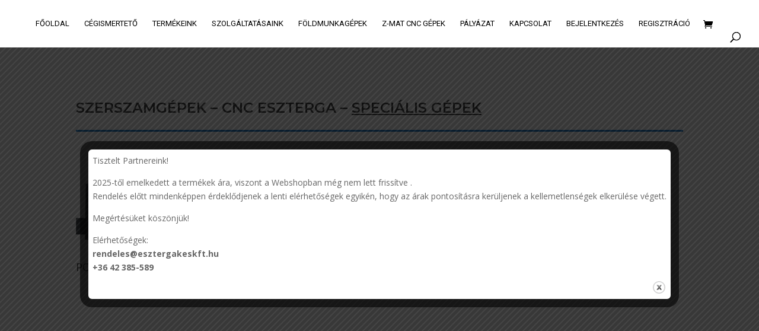

--- FILE ---
content_type: text/html; charset=UTF-8
request_url: https://esztergakeskft.hu/specialis-gepek/
body_size: 9239
content:
<!DOCTYPE html>
<html lang="hu">
<head>
	<meta charset="UTF-8" />
<meta http-equiv="X-UA-Compatible" content="IE=edge">	<!-- Google tag (gtag.js) -->
<script async src="https://www.googletagmanager.com/gtag/js?id=G-QFXVL035WJ"></script>
<script>
  window.dataLayer = window.dataLayer || [];
  function gtag(){dataLayer.push(arguments);}
  gtag('js', new Date());

  gtag('config', 'G-QFXVL035WJ');
</script>
	
	
	<!-- Google tag (gtag.js)  EZT MAJD JÚLI 1. TÖRÖLNI KELL!!-->
<script async src="https://www.googletagmanager.com/gtag/js?id=UA-61775266-1"></script>
<script>
  window.dataLayer = window.dataLayer || [];
  function gtag(){dataLayer.push(arguments);}
  gtag('js', new Date());

  gtag('config', 'UA-61775266-1');
</script>

	<link rel="pingback" href="https://esztergakeskft.hu/xmlrpc.php" />

	<script type="text/javascript">
		document.documentElement.className = 'js';
	</script>

	<script>var et_site_url='https://esztergakeskft.hu';var et_post_id='57764';function et_core_page_resource_fallback(a,b){"undefined"===typeof b&&(b=a.sheet.cssRules&&0===a.sheet.cssRules.length);b&&(a.onerror=null,a.onload=null,a.href?a.href=et_site_url+"/?et_core_page_resource="+a.id+et_post_id:a.src&&(a.src=et_site_url+"/?et_core_page_resource="+a.id+et_post_id))}
</script><title>Speciális gépek | Esztergakés Kft.</title>
<link rel='dns-prefetch' href='//fonts.googleapis.com' />
<link rel='dns-prefetch' href='//s.w.org' />
<link rel="alternate" type="application/rss+xml" title="Esztergakés Kft. &raquo; hírcsatorna" href="https://esztergakeskft.hu/feed/" />
<link rel="alternate" type="application/rss+xml" title="Esztergakés Kft. &raquo; hozzászólás hírcsatorna" href="https://esztergakeskft.hu/comments/feed/" />
		<script type="text/javascript">
			window._wpemojiSettings = {"baseUrl":"https:\/\/s.w.org\/images\/core\/emoji\/13.0.0\/72x72\/","ext":".png","svgUrl":"https:\/\/s.w.org\/images\/core\/emoji\/13.0.0\/svg\/","svgExt":".svg","source":{"concatemoji":"https:\/\/esztergakeskft.hu\/wp-includes\/js\/wp-emoji-release.min.js?ver=5.5.17"}};
			!function(e,a,t){var n,r,o,i=a.createElement("canvas"),p=i.getContext&&i.getContext("2d");function s(e,t){var a=String.fromCharCode;p.clearRect(0,0,i.width,i.height),p.fillText(a.apply(this,e),0,0);e=i.toDataURL();return p.clearRect(0,0,i.width,i.height),p.fillText(a.apply(this,t),0,0),e===i.toDataURL()}function c(e){var t=a.createElement("script");t.src=e,t.defer=t.type="text/javascript",a.getElementsByTagName("head")[0].appendChild(t)}for(o=Array("flag","emoji"),t.supports={everything:!0,everythingExceptFlag:!0},r=0;r<o.length;r++)t.supports[o[r]]=function(e){if(!p||!p.fillText)return!1;switch(p.textBaseline="top",p.font="600 32px Arial",e){case"flag":return s([127987,65039,8205,9895,65039],[127987,65039,8203,9895,65039])?!1:!s([55356,56826,55356,56819],[55356,56826,8203,55356,56819])&&!s([55356,57332,56128,56423,56128,56418,56128,56421,56128,56430,56128,56423,56128,56447],[55356,57332,8203,56128,56423,8203,56128,56418,8203,56128,56421,8203,56128,56430,8203,56128,56423,8203,56128,56447]);case"emoji":return!s([55357,56424,8205,55356,57212],[55357,56424,8203,55356,57212])}return!1}(o[r]),t.supports.everything=t.supports.everything&&t.supports[o[r]],"flag"!==o[r]&&(t.supports.everythingExceptFlag=t.supports.everythingExceptFlag&&t.supports[o[r]]);t.supports.everythingExceptFlag=t.supports.everythingExceptFlag&&!t.supports.flag,t.DOMReady=!1,t.readyCallback=function(){t.DOMReady=!0},t.supports.everything||(n=function(){t.readyCallback()},a.addEventListener?(a.addEventListener("DOMContentLoaded",n,!1),e.addEventListener("load",n,!1)):(e.attachEvent("onload",n),a.attachEvent("onreadystatechange",function(){"complete"===a.readyState&&t.readyCallback()})),(n=t.source||{}).concatemoji?c(n.concatemoji):n.wpemoji&&n.twemoji&&(c(n.twemoji),c(n.wpemoji)))}(window,document,window._wpemojiSettings);
		</script>
		<meta content="Divi v.3.3.1" name="generator"/><style type="text/css">
img.wp-smiley,
img.emoji {
	display: inline !important;
	border: none !important;
	box-shadow: none !important;
	height: 1em !important;
	width: 1em !important;
	margin: 0 .07em !important;
	vertical-align: -0.1em !important;
	background: none !important;
	padding: 0 !important;
}
</style>
	<link rel='stylesheet' id='wp-block-library-css'  href='https://esztergakeskft.hu/wp-includes/css/dist/block-library/style.min.css?ver=5.5.17' type='text/css' media='all' />
<link rel='stylesheet' id='wc-block-vendors-style-css'  href='https://esztergakeskft.hu/wp-content/plugins/woocommerce/packages/woocommerce-blocks/build/vendors-style.css?ver=3.1.0' type='text/css' media='all' />
<link rel='stylesheet' id='wc-block-style-css'  href='https://esztergakeskft.hu/wp-content/plugins/woocommerce/packages/woocommerce-blocks/build/style.css?ver=3.1.0' type='text/css' media='all' />
<link rel='stylesheet' id='pop_up-css'  href='https://esztergakeskft.hu/wp-content/plugins/hide-price-until-login/assets/css/pop_up.css?ver=5.5.17' type='text/css' media='all' />
<link rel='stylesheet' id='theme.css-css'  href='https://esztergakeskft.hu/wp-content/plugins/popup-builder/public/css/theme.css?ver=4.1.14' type='text/css' media='all' />
<link rel='stylesheet' id='woocommerce-extra-account-fields_jquery_ui-css'  href='https://esztergakeskft.hu/wp-content/plugins/woocommerce-extra-accounts-fields/public/css/jquery-ui.css?ver=1.0.0' type='text/css' media='all' />
<link rel='stylesheet' id='woocommerce-extra-account-fields-css'  href='https://esztergakeskft.hu/wp-content/plugins/woocommerce-extra-accounts-fields/public/css/woocommerce-extra-public.css?ver=1.0.0' type='text/css' media='all' />
<link rel='stylesheet' id='woocommerce-layout-css'  href='https://esztergakeskft.hu/wp-content/plugins/woocommerce/assets/css/woocommerce-layout.css?ver=4.5.5' type='text/css' media='all' />
<link rel='stylesheet' id='woocommerce-smallscreen-css'  href='https://esztergakeskft.hu/wp-content/plugins/woocommerce/assets/css/woocommerce-smallscreen.css?ver=4.5.5' type='text/css' media='only screen and (max-width: 768px)' />
<link rel='stylesheet' id='woocommerce-general-css'  href='https://esztergakeskft.hu/wp-content/plugins/woocommerce/assets/css/woocommerce.css?ver=4.5.5' type='text/css' media='all' />
<style id='woocommerce-inline-inline-css' type='text/css'>
.woocommerce form .form-row .required { visibility: visible; }
</style>
<link rel='stylesheet' id='divi-fonts-css'  href='https://fonts.googleapis.com/css?family=Open+Sans:300italic,400italic,600italic,700italic,800italic,400,300,600,700,800&#038;subset=latin,latin-ext' type='text/css' media='all' />
<link rel='stylesheet' id='divi-style-css'  href='https://esztergakeskft.hu/wp-content/themes/Divi/style.css?ver=3.3.1' type='text/css' media='all' />
<link rel='stylesheet' id='et-builder-googlefonts-cached-css'  href='https://fonts.googleapis.com/css?family=Roboto%3A100%2C100italic%2C300%2C300italic%2Cregular%2Citalic%2C500%2C500italic%2C700%2C700italic%2C900%2C900italic%7CMontserrat%3A100%2C100italic%2C200%2C200italic%2C300%2C300italic%2Cregular%2Citalic%2C500%2C500italic%2C600%2C600italic%2C700%2C700italic%2C800%2C800italic%2C900%2C900italic&#038;ver=5.5.17#038;subset=latin,latin-ext' type='text/css' media='all' />
<link rel='stylesheet' id='dashicons-css'  href='https://esztergakeskft.hu/wp-includes/css/dashicons.min.css?ver=5.5.17' type='text/css' media='all' />
<script type='text/javascript' src='https://esztergakeskft.hu/wp-includes/js/jquery/jquery.js?ver=1.12.4-wp' id='jquery-core-js'></script>
<script type='text/javascript' id='Popup.js-js-before'>
var sgpbPublicUrl = "https:\/\/esztergakeskft.hu\/wp-content\/plugins\/popup-builder\/public\/";
var SGPB_JS_LOCALIZATION = {"imageSupportAlertMessage":"Only image files supported","pdfSupportAlertMessage":"Only pdf files supported","areYouSure":"Are you sure?","addButtonSpinner":"L","audioSupportAlertMessage":"Only audio files supported (e.g.: mp3, wav, m4a, ogg)","publishPopupBeforeElementor":"Please, publish the popup before starting to use Elementor with it!","publishPopupBeforeDivi":"Please, publish the popup before starting to use Divi Builder with it!","closeButtonAltText":"Close"};
</script>
<script type='text/javascript' src='https://esztergakeskft.hu/wp-content/plugins/popup-builder/public/js/Popup.js?ver=4.1.14' id='Popup.js-js'></script>
<script type='text/javascript' src='https://esztergakeskft.hu/wp-content/plugins/popup-builder/public/js/PopupConfig.js?ver=4.1.14' id='PopupConfig.js-js'></script>
<script type='text/javascript' id='PopupBuilder.js-js-before'>
var SGPB_POPUP_PARAMS = {"popupTypeAgeRestriction":"ageRestriction","defaultThemeImages":{"1":"https:\/\/esztergakeskft.hu\/wp-content\/plugins\/popup-builder\/public\/img\/theme_1\/close.png","2":"https:\/\/esztergakeskft.hu\/wp-content\/plugins\/popup-builder\/public\/img\/theme_2\/close.png","3":"https:\/\/esztergakeskft.hu\/wp-content\/plugins\/popup-builder\/public\/img\/theme_3\/close.png","5":"https:\/\/esztergakeskft.hu\/wp-content\/plugins\/popup-builder\/public\/img\/theme_5\/close.png","6":"https:\/\/esztergakeskft.hu\/wp-content\/plugins\/popup-builder\/public\/img\/theme_6\/close.png"},"homePageUrl":"https:\/\/esztergakeskft.hu\/","isPreview":false,"convertedIdsReverse":[],"dontShowPopupExpireTime":365,"conditionalJsClasses":[],"disableAnalyticsGeneral":false};
var SGPB_JS_PACKAGES = {"packages":{"current":1,"free":1,"silver":2,"gold":3,"platinum":4},"extensions":{"geo-targeting":false,"advanced-closing":false}};
var SGPB_JS_PARAMS = {"ajaxUrl":"https:\/\/esztergakeskft.hu\/wp-admin\/admin-ajax.php","nonce":"7febd0dde7"};
</script>
<script type='text/javascript' src='https://esztergakeskft.hu/wp-content/plugins/popup-builder/public/js/PopupBuilder.js?ver=4.1.14' id='PopupBuilder.js-js'></script>
<script type='text/javascript' src='https://esztergakeskft.hu/wp-includes/js/jquery/ui/core.min.js?ver=1.11.4' id='jquery-ui-core-js'></script>
<script type='text/javascript' src='https://esztergakeskft.hu/wp-includes/js/jquery/ui/datepicker.min.js?ver=1.11.4' id='jquery-ui-datepicker-js'></script>
<script type='text/javascript' id='jquery-ui-datepicker-js-after'>
jQuery(document).ready(function(jQuery){jQuery.datepicker.setDefaults({"closeText":"Bez\u00e1r\u00e1s","currentText":"Ma","monthNames":["janu\u00e1r","febru\u00e1r","m\u00e1rcius","\u00e1prilis","m\u00e1jus","j\u00fanius","j\u00falius","augusztus","szeptember","okt\u00f3ber","november","december"],"monthNamesShort":["jan","febr","m\u00e1rc","\u00e1pr","m\u00e1j","j\u00fan","j\u00fal","aug","szept","okt","nov","dec"],"nextText":"K\u00f6vetkez\u0151","prevText":"El\u0151z\u0151","dayNames":["vas\u00e1rnap","h\u00e9tf\u0151","kedd","szerda","cs\u00fct\u00f6rt\u00f6k","p\u00e9ntek","szombat"],"dayNamesShort":["vas","h\u00e9t","ked","sze","cs\u00fc","p\u00e9n","szo"],"dayNamesMin":["v","h","K","sze","cs","p","szo"],"dateFormat":"yy-mm-dd","firstDay":1,"isRTL":false});});
</script>
<script type='text/javascript' src='https://esztergakeskft.hu/wp-content/plugins/woocommerce-extra-accounts-fields/public/js/front-custom.js?ver=1.0.0' id='woocommerce-extra-account-fields-js'></script>
<link rel="https://api.w.org/" href="https://esztergakeskft.hu/wp-json/" /><link rel="alternate" type="application/json" href="https://esztergakeskft.hu/wp-json/wp/v2/pages/57764" /><link rel="EditURI" type="application/rsd+xml" title="RSD" href="https://esztergakeskft.hu/xmlrpc.php?rsd" />
<link rel="wlwmanifest" type="application/wlwmanifest+xml" href="https://esztergakeskft.hu/wp-includes/wlwmanifest.xml" /> 
<meta name="generator" content="WordPress 5.5.17" />
<meta name="generator" content="WooCommerce 4.5.5" />
<link rel="canonical" href="https://esztergakeskft.hu/specialis-gepek/" />
<link rel='shortlink' href='https://esztergakeskft.hu/?p=57764' />
<link rel="alternate" type="application/json+oembed" href="https://esztergakeskft.hu/wp-json/oembed/1.0/embed?url=https%3A%2F%2Fesztergakeskft.hu%2Fspecialis-gepek%2F" />
<link rel="alternate" type="text/xml+oembed" href="https://esztergakeskft.hu/wp-json/oembed/1.0/embed?url=https%3A%2F%2Fesztergakeskft.hu%2Fspecialis-gepek%2F&#038;format=xml" />
<meta name="viewport" content="width=device-width, initial-scale=1.0, maximum-scale=1.0, user-scalable=0" /><link rel="shortcut icon" href="http://esztergakeskft.hu/wp-content/uploads/2018/05/petikeEszköz-6@3x.png" />	<noscript><style>.woocommerce-product-gallery{ opacity: 1 !important; }</style></noscript>
	<!-- Global site tag (gtag.js) - Google AdWords: 952439524 -->
<script async src="https://www.googletagmanager.com/gtag/js?id=AW-952439524"></script>
<script>
  window.dataLayer = window.dataLayer || [];
  function gtag(){dataLayer.push(arguments);}
  gtag('js', new Date());

  gtag('config', 'AW-952439524');
</script><link rel="stylesheet" id="et-core-unified-cached-inline-styles" href="https://esztergakeskft.hu/wp-content/cache/et/57764/et-core-unified-17677740591602.min.css" onerror="et_core_page_resource_fallback(this, true)" onload="et_core_page_resource_fallback(this)" /><style id="wpforms-css-vars-root">
				:root {
					--wpforms-field-border-radius: 3px;
--wpforms-field-background-color: #ffffff;
--wpforms-field-border-color: rgba( 0, 0, 0, 0.25 );
--wpforms-field-text-color: rgba( 0, 0, 0, 0.7 );
--wpforms-label-color: rgba( 0, 0, 0, 0.85 );
--wpforms-label-sublabel-color: rgba( 0, 0, 0, 0.55 );
--wpforms-label-error-color: #d63637;
--wpforms-button-border-radius: 3px;
--wpforms-button-background-color: #066aab;
--wpforms-button-text-color: #ffffff;
--wpforms-field-size-input-height: 43px;
--wpforms-field-size-input-spacing: 15px;
--wpforms-field-size-font-size: 16px;
--wpforms-field-size-line-height: 19px;
--wpforms-field-size-padding-h: 14px;
--wpforms-field-size-checkbox-size: 16px;
--wpforms-field-size-sublabel-spacing: 5px;
--wpforms-field-size-icon-size: 1;
--wpforms-label-size-font-size: 16px;
--wpforms-label-size-line-height: 19px;
--wpforms-label-size-sublabel-font-size: 14px;
--wpforms-label-size-sublabel-line-height: 17px;
--wpforms-button-size-font-size: 17px;
--wpforms-button-size-height: 41px;
--wpforms-button-size-padding-h: 15px;
--wpforms-button-size-margin-top: 10px;

				}
			</style></head>
<body class="page-template-default page page-id-57764 theme-Divi woocommerce-no-js et_pb_button_helper_class et_fullwidth_nav et_fixed_nav et_show_nav et_hide_primary_logo et_hide_fixed_logo et_cover_background et_pb_gutter osx et_pb_gutters3 et_primary_nav_dropdown_animation_fade et_secondary_nav_dropdown_animation_fade et_pb_footer_columns4 et_header_style_left et_pb_pagebuilder_layout et_right_sidebar et_divi_theme et_minified_js et_minified_css">
	<div id="page-container">

	
	
			<header id="main-header" data-height-onload="66">
			<div class="container clearfix et_menu_container">
							<div class="logo_container">
					<span class="logo_helper"></span>
					<a href="https://esztergakeskft.hu/">
						<img src="http://esztergakeskft.hu/wp-content/uploads/2018/05/petikeEszköz-6@3x.png" alt="Esztergakés Kft." id="logo" data-height-percentage="36" />
					</a>
				</div>
							<div id="et-top-navigation" data-height="66" data-fixed-height="65">
											<nav id="top-menu-nav">
						<ul id="top-menu" class="nav"><li id="menu-item-59936" class="menu-item menu-item-type-post_type menu-item-object-page menu-item-home menu-item-59936"><a href="https://esztergakeskft.hu/">Főoldal</a></li>
<li id="menu-item-59937" class="menu-item menu-item-type-post_type menu-item-object-page menu-item-59937"><a href="https://esztergakeskft.hu/cegismerteto/">Cégismertető</a></li>
<li id="menu-item-59938" class="mega-menu menu-item menu-item-type-post_type menu-item-object-page menu-item-59938"><a href="https://esztergakeskft.hu/termekeink/">Termékeink</a></li>
<li id="menu-item-59939" class="menu-item menu-item-type-post_type menu-item-object-page menu-item-59939"><a href="https://esztergakeskft.hu/szolgaltatasaink/">Szolgáltatásaink</a></li>
<li id="menu-item-61073" class="menu-item menu-item-type-post_type menu-item-object-page menu-item-61073"><a href="https://esztergakeskft.hu/foldmunkagepek/">Földmunkagépek</a></li>
<li id="menu-item-59940" class="menu-item menu-item-type-post_type menu-item-object-page menu-item-59940"><a href="https://esztergakeskft.hu/szerszamgepek/">Z-MAT CNC GÉPEK</a></li>
<li id="menu-item-61398" class="menu-item menu-item-type-post_type menu-item-object-page menu-item-61398"><a href="https://esztergakeskft.hu/palyazat-2/">Pályázat</a></li>
<li id="menu-item-59941" class="menu-item menu-item-type-post_type menu-item-object-page menu-item-59941"><a href="https://esztergakeskft.hu/kapcsolat/">Kapcsolat</a></li>
<li id="menu-item-61495" class="menu-item menu-item-type-post_type menu-item-object-page menu-item-61495"><a href="https://esztergakeskft.hu/my-account/">Bejelentkezés</a></li>
<li id="menu-item-59994" class="menu-item menu-item-type-custom menu-item-object-custom menu-item-59994"><a href="http://esztergakeskft.hu/wp-login.php?action=register">Regisztráció</a></li>
</ul>						</nav>
					
					<a href="https://esztergakeskft.hu/cart/" class="et-cart-info">
				<span></span>
			</a>
					
										<div id="et_top_search">
						<span id="et_search_icon"></span>
					</div>
					
					<div id="et_mobile_nav_menu">
				<div class="mobile_nav closed">
					<span class="select_page">Oldal kiválasztása</span>
					<span class="mobile_menu_bar mobile_menu_bar_toggle"></span>
				</div>
			</div>				</div> <!-- #et-top-navigation -->
			</div> <!-- .container -->
			<div class="et_search_outer">
				<div class="container et_search_form_container">
					<form role="search" method="get" class="et-search-form" action="https://esztergakeskft.hu/">
					<input type="search" class="et-search-field" placeholder="Keresés &hellip;" value="" name="s" title="Keresés erre:" />					</form>
					<span class="et_close_search_field"></span>
				</div>
			</div>
		</header> <!-- #main-header -->
			<div id="et-main-area">
	
<div id="main-content">


			
				<article id="post-57764" class="post-57764 page type-page status-publish hentry">

				
					<div class="entry-content">
					<div class="et_pb_section et_pb_section_0 et_section_regular">
				
				
				
				
					<div class="et_pb_row et_pb_row_0">
				<div class="et_pb_column et_pb_column_4_4 et_pb_column_0    et_pb_css_mix_blend_mode_passthrough et-last-child">
				
				
				<div id="kapcsolat" class="et_pb_module et_pb_text et_pb_text_0 et_animated et_pb_bg_layout_light  et_pb_text_align_left">
				
				
				<div class="et_pb_text_inner">
					<h2><span style="font-size: x-large;"><a href="http://esztergakeskft.hu/szerszamgepek/">Szerszamgépek</a> &#8211; <a href="http://esztergakeskft.hu/cnc-eszterga/">CNC Eszterga</a> &#8211; <span style="text-decoration: underline;">Speciális gépek</span></span></h2>
				</div>
			</div> <!-- .et_pb_text --><div class="et_pb_module et_pb_divider et_pb_divider_0 et_animated et_pb_divider_position_ et_pb_space"><div class="et_pb_divider_internal"></div></div>
			</div> <!-- .et_pb_column -->
				
				
			</div> <!-- .et_pb_row --><div class="et_pb_row et_pb_row_1 et_pb_gutters4">
				<div class="et_pb_column et_pb_column_4_4 et_pb_column_1    et_pb_css_mix_blend_mode_passthrough et-last-child">
				
				
				<div class="et_pb_module et_pb_portfolio_0 et_pb_bg_layout_light et_pb_portfolio_grid clearfix">
				<div class="et_pb_ajax_pagination_container">
					
					
					<div class="et_pb_portfolio_grid_items">
										<div id="post-59647" class="post-59647 project type-project status-publish has-post-thumbnail hentry project_category-cnc-eszterga project_category-specialis-gepek et_pb_portfolio_item et_pb_grid_item">

										<a href="https://esztergakeskft.hu/project/super-a8l/" title="POWER A8L">
													<span class="et_portfolio_image">
								<img src="https://esztergakeskft.hu/wp-content/uploads/2018/07/a8L-400x284.jpg" alt="POWER A8L" width="400" height="284" />
								<span class="et_overlay"></span>							</span>
											</a>
					
											<h2 class="et_pb_module_header">
							<a href="https://esztergakeskft.hu/project/super-a8l/" title="POWER A8L">
								POWER A8L							</a>
						</h2>
					

					
				</div><!-- .et_pb_portfolio_item -->
								<div id="post-59643" class="post-59643 project type-project status-publish has-post-thumbnail hentry project_category-cnc-eszterga project_category-specialis-gepek et_pb_portfolio_item et_pb_grid_item">

										<a href="https://esztergakeskft.hu/project/q50/" title="Q50">
													<span class="et_portfolio_image">
								<img src="https://esztergakeskft.hu/wp-content/uploads/2018/07/q50-400x284.jpg" alt="Q50" width="400" height="284" />
								<span class="et_overlay"></span>							</span>
											</a>
					
											<h2 class="et_pb_module_header">
							<a href="https://esztergakeskft.hu/project/q50/" title="Q50">
								Q50							</a>
						</h2>
					

					
				</div><!-- .et_pb_portfolio_item -->
								<div id="post-59485" class="post-59485 project type-project status-publish has-post-thumbnail hentry project_category-cnc-eszterga project_category-specialis-gepek et_pb_portfolio_item et_pb_grid_item">

										<a href="https://esztergakeskft.hu/project/sl6-r-automata-cnc-esztergagep/" title="SL6-R Automata CNC esztergagép">
													<span class="et_portfolio_image">
								<img src="https://esztergakeskft.hu/wp-content/uploads/2018/07/SL6-R-400x284.jpg" alt="SL6-R Automata CNC esztergagép" width="400" height="284" />
								<span class="et_overlay"></span>							</span>
											</a>
					
											<h2 class="et_pb_module_header">
							<a href="https://esztergakeskft.hu/project/sl6-r-automata-cnc-esztergagep/" title="SL6-R Automata CNC esztergagép">
								SL6-R Automata CNC esztergagép							</a>
						</h2>
					

					
				</div><!-- .et_pb_portfolio_item -->
				
					</div>
					
				</div>
			</div> <!-- .et_pb_portfolio -->
			</div> <!-- .et_pb_column -->
				
				
			</div> <!-- .et_pb_row -->
				
				
			</div> <!-- .et_pb_section -->					</div> <!-- .entry-content -->

				
				</article> <!-- .et_pb_post -->

			

</div> <!-- #main-content -->


			<footer id="main-footer">
				

		
				<div id="footer-bottom">
					<div class="container clearfix">
									</div>	<!-- .container -->
				</div>
			</footer> <!-- #main-footer -->
		</div> <!-- #et-main-area -->


	</div> <!-- #page-container -->

	
			<script>(function(d, s, id) {
			var js, fjs = d.getElementsByTagName(s)[0];
			js = d.createElement(s); js.id = id;
			js.src = 'https://connect.facebook.net/en_US/sdk/xfbml.customerchat.js#xfbml=1&version=v6.0&autoLogAppEvents=1'
			fjs.parentNode.insertBefore(js, fjs);
			}(document, 'script', 'facebook-jssdk'));</script>
			<div class="fb-customerchat" attribution="wordpress" attribution_version="2.3" page_id="339847033015221"></div>

				<script type="text/javascript">
		var et_animation_data = [{"class":"et_pb_text_0","style":"slideTop","repeat":"once","duration":"1000ms","delay":"0ms","intensity":"20%","starting_opacity":"100%","speed_curve":"ease-in-out"},{"class":"et_pb_divider_0","style":"slide","repeat":"once","duration":"1000ms","delay":"0ms","intensity":"50%","starting_opacity":"0%","speed_curve":"ease-in-out"}];
	</script>
	<div class="sgpb-main-popup-data-container-60412" style="position:fixed;opacity: 0;filter: opacity(0%);transform: scale(0);">
							<div class="sg-popup-builder-content" id="sg-popup-content-wrapper-60412" data-id="60412" data-events="[{&quot;param&quot;:&quot;load&quot;,&quot;value&quot;:&quot;&quot;,&quot;hiddenOption&quot;:[]}]" data-options="[base64]">
								<div class="sgpb-popup-builder-content-60412 sgpb-popup-builder-content-html"><div class="sgpb-main-html-content-wrapper"><p>Tisztelt Partnereink!</p>
<p>2025-től emelkedett a termékek ára, viszont a Webshopban még nem lett frissítve .<br />
Rendelés előtt mindenképpen érdeklődjenek a lenti elérhetőségek egyikén, hogy az árak pontosításra kerüljenek a kellemetlenségek elkerülése végett.</p>
<p>Megértésüket köszönjük!</p>
<p>Elérhetőségek:<br />
<strong>rendeles@esztergakeskft.hu<br />
+36 42 385-589</strong></p>
</div></div>
							</div>
						  </div>	<script type="text/javascript">
		var c = document.body.className;
		c = c.replace(/woocommerce-no-js/, 'woocommerce-js');
		document.body.className = c;
	</script>
	<!-- Event snippet for Esztergakés KFT conversion page -->
<script>
  gtag('event', 'conversion', {'send_to': 'AW-952439524/vMRsCMKSpoYBEOSllMYD'});
</script><script type='text/javascript' id='ced_hpulhide-price-script-js-before'>
const globals = {"ajaxurl":"https:\/\/esztergakeskft.hu\/wp-admin\/admin-ajax.php","empty_user_msg":"Adja meg a felhaszn\u00e1l\u00f3nev\u00e9t !","empty_email":"Adja meg az email c\u00edm\u00e9t !","empty_pass_msg":"Adja meg a jelszav\u00e1t !","empty_cpass":"Please enter the confirmed password first !","mismatch_pass":"A jelsz\u00f3 nem megfelel\u0151!","mismatch_captcha":"Captcha doesn't match, please try again.","reg_sucess_msg":"You've successfully registered and logged in, now price will be shown","login_sucess_msg":"You've successfully logged in, now price will be shown","thckbxRegisterUri":"\/specialis-gepek\/?TB_inline=true&width=800&height=450&inlineId=ced_hpul_guest_registration_form_wrap","thckbxLoginUri":"\/specialis-gepek\/?TB_inline=true&width=480&height=270&inlineId=ced_hpul_login_form_wrap"}
</script>
<script type='text/javascript' src='https://esztergakeskft.hu/wp-content/plugins/hide-price-until-login/assets/js/ced_hide_price_until_login.min.js?ver=1.0.7' id='ced_hpulhide-price-script-js'></script>
<script type='text/javascript' id='ced_hphide-script-js-before'>
const global = {"ajaxurl":"https:\/\/esztergakeskft.hu\/wp-admin\/admin-ajax.php","success_msg":"Password is matched, now price will be shown","empty_pass_msg":"Please enter the password first !","hide_cart_price":"Hide_Price_Until_Login_Features"}
</script>
<script type='text/javascript' src='https://esztergakeskft.hu/wp-content/plugins/hide-price-until-login/assets/js/ced_hide_price.min.js?ver=1.0.7' id='ced_hphide-script-js'></script>
<script type='text/javascript' src='https://esztergakeskft.hu/wp-content/plugins/woocommerce/assets/js/jquery-blockui/jquery.blockUI.min.js?ver=2.70' id='jquery-blockui-js'></script>
<script type='text/javascript' id='wc-add-to-cart-js-extra'>
/* <![CDATA[ */
var wc_add_to_cart_params = {"ajax_url":"\/wp-admin\/admin-ajax.php","wc_ajax_url":"\/?wc-ajax=%%endpoint%%","i18n_view_cart":"Kos\u00e1r","cart_url":"https:\/\/esztergakeskft.hu\/cart\/","is_cart":"","cart_redirect_after_add":"no"};
/* ]]> */
</script>
<script type='text/javascript' src='https://esztergakeskft.hu/wp-content/plugins/woocommerce/assets/js/frontend/add-to-cart.min.js?ver=4.5.5' id='wc-add-to-cart-js'></script>
<script type='text/javascript' src='https://esztergakeskft.hu/wp-content/plugins/woocommerce/assets/js/js-cookie/js.cookie.min.js?ver=2.1.4' id='js-cookie-js'></script>
<script type='text/javascript' id='woocommerce-js-extra'>
/* <![CDATA[ */
var woocommerce_params = {"ajax_url":"\/wp-admin\/admin-ajax.php","wc_ajax_url":"\/?wc-ajax=%%endpoint%%"};
/* ]]> */
</script>
<script type='text/javascript' src='https://esztergakeskft.hu/wp-content/plugins/woocommerce/assets/js/frontend/woocommerce.min.js?ver=4.5.5' id='woocommerce-js'></script>
<script type='text/javascript' id='wc-cart-fragments-js-extra'>
/* <![CDATA[ */
var wc_cart_fragments_params = {"ajax_url":"\/wp-admin\/admin-ajax.php","wc_ajax_url":"\/?wc-ajax=%%endpoint%%","cart_hash_key":"wc_cart_hash_4d6c9a25719b796932574751425c948c","fragment_name":"wc_fragments_4d6c9a25719b796932574751425c948c","request_timeout":"5000"};
/* ]]> */
</script>
<script type='text/javascript' src='https://esztergakeskft.hu/wp-content/plugins/woocommerce/assets/js/frontend/cart-fragments.min.js?ver=4.5.5' id='wc-cart-fragments-js'></script>
<script type='text/javascript' id='divi-custom-script-js-extra'>
/* <![CDATA[ */
var DIVI = {"item_count":"%d Item","items_count":"%d Items"};
var et_shortcodes_strings = {"previous":"El\u0151z\u0151","next":"K\u00f6vetkez\u0151"};
var et_pb_custom = {"ajaxurl":"https:\/\/esztergakeskft.hu\/wp-admin\/admin-ajax.php","images_uri":"https:\/\/esztergakeskft.hu\/wp-content\/themes\/Divi\/images","builder_images_uri":"https:\/\/esztergakeskft.hu\/wp-content\/themes\/Divi\/includes\/builder\/images","et_frontend_nonce":"bdff04eda0","subscription_failed":"K\u00e9rj\u00fck, ellen\u0151rizze az al\u00e1bbi mez\u0151ket, hogy helyes adatokat adott meg.","et_ab_log_nonce":"c789ac2f1e","fill_message":"K\u00e9rj\u00fck, t\u00f6ltse ki az al\u00e1bbi mez\u0151ket:","contact_error_message":"K\u00e9rem jav\u00edtsa ki a k\u00f6vetkez\u0151 hib\u00e1kat:","invalid":"\u00c9rv\u00e9nytelen email c\u00edm","captcha":"Captcha","prev":"El\u0151z\u0151","previous":"El\u0151z\u0151","next":"K\u00f6vetkez\u0151","wrong_captcha":"Rossz sz\u00e1mot \u00edrt az ellen\u0151rz\u0151 k\u00f3dhoz.","is_builder_plugin_used":"","ignore_waypoints":"no","is_divi_theme_used":"1","widget_search_selector":".widget_search","is_ab_testing_active":"","page_id":"57764","unique_test_id":"","ab_bounce_rate":"5","is_cache_plugin_active":"yes","is_shortcode_tracking":""};
var et_pb_box_shadow_elements = [];
/* ]]> */
</script>
<script type='text/javascript' src='https://esztergakeskft.hu/wp-content/themes/Divi/js/custom.min.js?ver=3.3.1' id='divi-custom-script-js'></script>
<script type='text/javascript' src='https://esztergakeskft.hu/wp-content/themes/Divi/core/admin/js/common.js?ver=3.3.1' id='et-core-common-js'></script>
<script type='text/javascript' src='https://esztergakeskft.hu/wp-includes/js/wp-embed.min.js?ver=5.5.17' id='wp-embed-js'></script>
</body>
</html>
